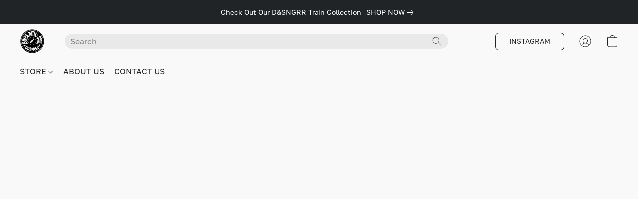

--- FILE ---
content_type: application/javascript
request_url: https://d34ikvsdm2rlij.cloudfront.net/vuega/static/2025/all/website/js/website-app-f1ijxl06.js
body_size: -170
content:
import"./website-kpdnt3zx.js";import"./vendor-i0y1vs3f.js";
